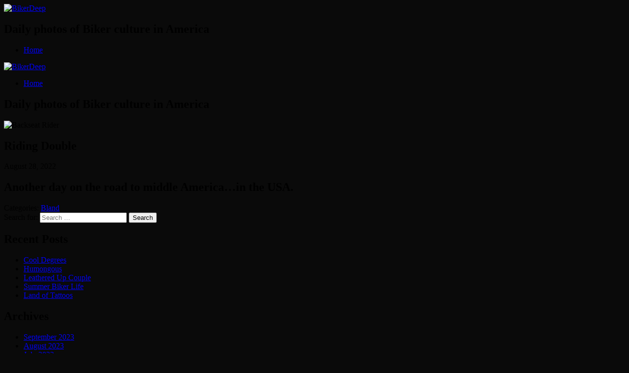

--- FILE ---
content_type: text/html; charset=UTF-8
request_url: https://bikerdeep.com/2022/08/28/riding-double/
body_size: 8996
content:
<!DOCTYPE html>
<html lang="en-US">
<head>
<meta charset="UTF-8">
<meta name="viewport" content="width=device-width, initial-scale=1">
<title>Riding Double | BikerDeep</title>
<link rel="profile" href="http://gmpg.org/xfn/11">
<link rel="pingback" href="https://bikerdeep.com/xmlrpc.php">

<title>Riding Double &#8211; BikerDeep</title>
<meta name='robots' content='max-image-preview:large, max-snippet:-1, max-video-preview:-1' />
<link rel="canonical" href="https://bikerdeep.com/2022/08/28/riding-double/">
<meta name="description" content="Another day on the road to middle America...in the USA.">
<meta property="og:title" content="Riding Double &#8211; BikerDeep">
<meta property="og:type" content="article">
<meta property="og:image" content="https://bikerdeep.com/wp-content/uploads/2022/08/P8060017-2_1300.jpg">
<meta property="og:image:width" content="975">
<meta property="og:image:height" content="1300">
<meta property="og:image:alt" content="Backseat Rider">
<meta property="og:description" content="Another day on the road to middle America...in the USA.">
<meta property="og:url" content="https://bikerdeep.com/2022/08/28/riding-double/">
<meta property="og:locale" content="en_US">
<meta property="og:site_name" content="BikerDeep">
<meta property="article:published_time" content="2022-08-28T01:01:00-06:00">
<meta property="article:modified_time" content="2022-08-27T19:38:56-06:00">
<meta property="og:updated_time" content="2022-08-27T19:38:56-06:00">
<meta property="article:section" content="Bland">
<meta name="twitter:card" content="summary_large_image">
<meta name="twitter:image" content="https://bikerdeep.com/wp-content/uploads/2022/08/P8060017-2_1300.jpg">
<link rel='dns-prefetch' href='//fonts.googleapis.com' />
<link rel="alternate" type="application/rss+xml" title="BikerDeep &raquo; Feed" href="https://bikerdeep.com/feed/" />
<link rel="alternate" type="application/rss+xml" title="BikerDeep &raquo; Comments Feed" href="https://bikerdeep.com/comments/feed/" />
<link rel="alternate" title="oEmbed (JSON)" type="application/json+oembed" href="https://bikerdeep.com/wp-json/oembed/1.0/embed?url=https%3A%2F%2Fbikerdeep.com%2F2022%2F08%2F28%2Friding-double%2F" />
<link rel="alternate" title="oEmbed (XML)" type="text/xml+oembed" href="https://bikerdeep.com/wp-json/oembed/1.0/embed?url=https%3A%2F%2Fbikerdeep.com%2F2022%2F08%2F28%2Friding-double%2F&#038;format=xml" />
<style id='wp-img-auto-sizes-contain-inline-css' type='text/css'>
img:is([sizes=auto i],[sizes^="auto," i]){contain-intrinsic-size:3000px 1500px}
/*# sourceURL=wp-img-auto-sizes-contain-inline-css */
</style>

<style id='wp-emoji-styles-inline-css' type='text/css'>

	img.wp-smiley, img.emoji {
		display: inline !important;
		border: none !important;
		box-shadow: none !important;
		height: 1em !important;
		width: 1em !important;
		margin: 0 0.07em !important;
		vertical-align: -0.1em !important;
		background: none !important;
		padding: 0 !important;
	}
/*# sourceURL=wp-emoji-styles-inline-css */
</style>
<link rel='stylesheet' id='wp-block-library-css' href='https://bikerdeep.com/wp-includes/css/dist/block-library/style.min.css?ver=6.9' type='text/css' media='all' />
<style id='global-styles-inline-css' type='text/css'>
:root{--wp--preset--aspect-ratio--square: 1;--wp--preset--aspect-ratio--4-3: 4/3;--wp--preset--aspect-ratio--3-4: 3/4;--wp--preset--aspect-ratio--3-2: 3/2;--wp--preset--aspect-ratio--2-3: 2/3;--wp--preset--aspect-ratio--16-9: 16/9;--wp--preset--aspect-ratio--9-16: 9/16;--wp--preset--color--black: #000000;--wp--preset--color--cyan-bluish-gray: #abb8c3;--wp--preset--color--white: #ffffff;--wp--preset--color--pale-pink: #f78da7;--wp--preset--color--vivid-red: #cf2e2e;--wp--preset--color--luminous-vivid-orange: #ff6900;--wp--preset--color--luminous-vivid-amber: #fcb900;--wp--preset--color--light-green-cyan: #7bdcb5;--wp--preset--color--vivid-green-cyan: #00d084;--wp--preset--color--pale-cyan-blue: #8ed1fc;--wp--preset--color--vivid-cyan-blue: #0693e3;--wp--preset--color--vivid-purple: #9b51e0;--wp--preset--gradient--vivid-cyan-blue-to-vivid-purple: linear-gradient(135deg,rgb(6,147,227) 0%,rgb(155,81,224) 100%);--wp--preset--gradient--light-green-cyan-to-vivid-green-cyan: linear-gradient(135deg,rgb(122,220,180) 0%,rgb(0,208,130) 100%);--wp--preset--gradient--luminous-vivid-amber-to-luminous-vivid-orange: linear-gradient(135deg,rgb(252,185,0) 0%,rgb(255,105,0) 100%);--wp--preset--gradient--luminous-vivid-orange-to-vivid-red: linear-gradient(135deg,rgb(255,105,0) 0%,rgb(207,46,46) 100%);--wp--preset--gradient--very-light-gray-to-cyan-bluish-gray: linear-gradient(135deg,rgb(238,238,238) 0%,rgb(169,184,195) 100%);--wp--preset--gradient--cool-to-warm-spectrum: linear-gradient(135deg,rgb(74,234,220) 0%,rgb(151,120,209) 20%,rgb(207,42,186) 40%,rgb(238,44,130) 60%,rgb(251,105,98) 80%,rgb(254,248,76) 100%);--wp--preset--gradient--blush-light-purple: linear-gradient(135deg,rgb(255,206,236) 0%,rgb(152,150,240) 100%);--wp--preset--gradient--blush-bordeaux: linear-gradient(135deg,rgb(254,205,165) 0%,rgb(254,45,45) 50%,rgb(107,0,62) 100%);--wp--preset--gradient--luminous-dusk: linear-gradient(135deg,rgb(255,203,112) 0%,rgb(199,81,192) 50%,rgb(65,88,208) 100%);--wp--preset--gradient--pale-ocean: linear-gradient(135deg,rgb(255,245,203) 0%,rgb(182,227,212) 50%,rgb(51,167,181) 100%);--wp--preset--gradient--electric-grass: linear-gradient(135deg,rgb(202,248,128) 0%,rgb(113,206,126) 100%);--wp--preset--gradient--midnight: linear-gradient(135deg,rgb(2,3,129) 0%,rgb(40,116,252) 100%);--wp--preset--font-size--small: 13px;--wp--preset--font-size--medium: 20px;--wp--preset--font-size--large: 36px;--wp--preset--font-size--x-large: 42px;--wp--preset--spacing--20: 0.44rem;--wp--preset--spacing--30: 0.67rem;--wp--preset--spacing--40: 1rem;--wp--preset--spacing--50: 1.5rem;--wp--preset--spacing--60: 2.25rem;--wp--preset--spacing--70: 3.38rem;--wp--preset--spacing--80: 5.06rem;--wp--preset--shadow--natural: 6px 6px 9px rgba(0, 0, 0, 0.2);--wp--preset--shadow--deep: 12px 12px 50px rgba(0, 0, 0, 0.4);--wp--preset--shadow--sharp: 6px 6px 0px rgba(0, 0, 0, 0.2);--wp--preset--shadow--outlined: 6px 6px 0px -3px rgb(255, 255, 255), 6px 6px rgb(0, 0, 0);--wp--preset--shadow--crisp: 6px 6px 0px rgb(0, 0, 0);}:where(.is-layout-flex){gap: 0.5em;}:where(.is-layout-grid){gap: 0.5em;}body .is-layout-flex{display: flex;}.is-layout-flex{flex-wrap: wrap;align-items: center;}.is-layout-flex > :is(*, div){margin: 0;}body .is-layout-grid{display: grid;}.is-layout-grid > :is(*, div){margin: 0;}:where(.wp-block-columns.is-layout-flex){gap: 2em;}:where(.wp-block-columns.is-layout-grid){gap: 2em;}:where(.wp-block-post-template.is-layout-flex){gap: 1.25em;}:where(.wp-block-post-template.is-layout-grid){gap: 1.25em;}.has-black-color{color: var(--wp--preset--color--black) !important;}.has-cyan-bluish-gray-color{color: var(--wp--preset--color--cyan-bluish-gray) !important;}.has-white-color{color: var(--wp--preset--color--white) !important;}.has-pale-pink-color{color: var(--wp--preset--color--pale-pink) !important;}.has-vivid-red-color{color: var(--wp--preset--color--vivid-red) !important;}.has-luminous-vivid-orange-color{color: var(--wp--preset--color--luminous-vivid-orange) !important;}.has-luminous-vivid-amber-color{color: var(--wp--preset--color--luminous-vivid-amber) !important;}.has-light-green-cyan-color{color: var(--wp--preset--color--light-green-cyan) !important;}.has-vivid-green-cyan-color{color: var(--wp--preset--color--vivid-green-cyan) !important;}.has-pale-cyan-blue-color{color: var(--wp--preset--color--pale-cyan-blue) !important;}.has-vivid-cyan-blue-color{color: var(--wp--preset--color--vivid-cyan-blue) !important;}.has-vivid-purple-color{color: var(--wp--preset--color--vivid-purple) !important;}.has-black-background-color{background-color: var(--wp--preset--color--black) !important;}.has-cyan-bluish-gray-background-color{background-color: var(--wp--preset--color--cyan-bluish-gray) !important;}.has-white-background-color{background-color: var(--wp--preset--color--white) !important;}.has-pale-pink-background-color{background-color: var(--wp--preset--color--pale-pink) !important;}.has-vivid-red-background-color{background-color: var(--wp--preset--color--vivid-red) !important;}.has-luminous-vivid-orange-background-color{background-color: var(--wp--preset--color--luminous-vivid-orange) !important;}.has-luminous-vivid-amber-background-color{background-color: var(--wp--preset--color--luminous-vivid-amber) !important;}.has-light-green-cyan-background-color{background-color: var(--wp--preset--color--light-green-cyan) !important;}.has-vivid-green-cyan-background-color{background-color: var(--wp--preset--color--vivid-green-cyan) !important;}.has-pale-cyan-blue-background-color{background-color: var(--wp--preset--color--pale-cyan-blue) !important;}.has-vivid-cyan-blue-background-color{background-color: var(--wp--preset--color--vivid-cyan-blue) !important;}.has-vivid-purple-background-color{background-color: var(--wp--preset--color--vivid-purple) !important;}.has-black-border-color{border-color: var(--wp--preset--color--black) !important;}.has-cyan-bluish-gray-border-color{border-color: var(--wp--preset--color--cyan-bluish-gray) !important;}.has-white-border-color{border-color: var(--wp--preset--color--white) !important;}.has-pale-pink-border-color{border-color: var(--wp--preset--color--pale-pink) !important;}.has-vivid-red-border-color{border-color: var(--wp--preset--color--vivid-red) !important;}.has-luminous-vivid-orange-border-color{border-color: var(--wp--preset--color--luminous-vivid-orange) !important;}.has-luminous-vivid-amber-border-color{border-color: var(--wp--preset--color--luminous-vivid-amber) !important;}.has-light-green-cyan-border-color{border-color: var(--wp--preset--color--light-green-cyan) !important;}.has-vivid-green-cyan-border-color{border-color: var(--wp--preset--color--vivid-green-cyan) !important;}.has-pale-cyan-blue-border-color{border-color: var(--wp--preset--color--pale-cyan-blue) !important;}.has-vivid-cyan-blue-border-color{border-color: var(--wp--preset--color--vivid-cyan-blue) !important;}.has-vivid-purple-border-color{border-color: var(--wp--preset--color--vivid-purple) !important;}.has-vivid-cyan-blue-to-vivid-purple-gradient-background{background: var(--wp--preset--gradient--vivid-cyan-blue-to-vivid-purple) !important;}.has-light-green-cyan-to-vivid-green-cyan-gradient-background{background: var(--wp--preset--gradient--light-green-cyan-to-vivid-green-cyan) !important;}.has-luminous-vivid-amber-to-luminous-vivid-orange-gradient-background{background: var(--wp--preset--gradient--luminous-vivid-amber-to-luminous-vivid-orange) !important;}.has-luminous-vivid-orange-to-vivid-red-gradient-background{background: var(--wp--preset--gradient--luminous-vivid-orange-to-vivid-red) !important;}.has-very-light-gray-to-cyan-bluish-gray-gradient-background{background: var(--wp--preset--gradient--very-light-gray-to-cyan-bluish-gray) !important;}.has-cool-to-warm-spectrum-gradient-background{background: var(--wp--preset--gradient--cool-to-warm-spectrum) !important;}.has-blush-light-purple-gradient-background{background: var(--wp--preset--gradient--blush-light-purple) !important;}.has-blush-bordeaux-gradient-background{background: var(--wp--preset--gradient--blush-bordeaux) !important;}.has-luminous-dusk-gradient-background{background: var(--wp--preset--gradient--luminous-dusk) !important;}.has-pale-ocean-gradient-background{background: var(--wp--preset--gradient--pale-ocean) !important;}.has-electric-grass-gradient-background{background: var(--wp--preset--gradient--electric-grass) !important;}.has-midnight-gradient-background{background: var(--wp--preset--gradient--midnight) !important;}.has-small-font-size{font-size: var(--wp--preset--font-size--small) !important;}.has-medium-font-size{font-size: var(--wp--preset--font-size--medium) !important;}.has-large-font-size{font-size: var(--wp--preset--font-size--large) !important;}.has-x-large-font-size{font-size: var(--wp--preset--font-size--x-large) !important;}
/*# sourceURL=global-styles-inline-css */
</style>

<style id='classic-theme-styles-inline-css' type='text/css'>
/*! This file is auto-generated */
.wp-block-button__link{color:#fff;background-color:#32373c;border-radius:9999px;box-shadow:none;text-decoration:none;padding:calc(.667em + 2px) calc(1.333em + 2px);font-size:1.125em}.wp-block-file__button{background:#32373c;color:#fff;text-decoration:none}
/*# sourceURL=/wp-includes/css/classic-themes.min.css */
</style>
<link rel='stylesheet' id='gravit-style-css' href='https://bikerdeep.com/wp-content/themes/gravit/style.css?ver=6.9' type='text/css' media='all' />
<style id='gravit-style-inline-css' type='text/css'>

        .site-info {
            color: #969696;
        }      

		.post-symbol, .post-symbol a, #menu-toggle { 
			color: #EF3636!important;
		}
        
		.site-info a {
			color: #c2c2c2;
		}

        .site-title a {
        color: #d8cecd; 
    	}

        .about-me {
        	background-color: #FFFFFF; 
        }
       			.post-symbol {
       				display: none !important;
       			}
       		
/*# sourceURL=gravit-style-inline-css */
</style>
<link rel='stylesheet' id='gravit-google-font-css' href='//fonts.googleapis.com/css?family=PT+Sans%3A400%2C700%2C400italic%2C700italic%7COpen+Sans%3A400%7CRoboto%7CLustria%3A400%2C700&#038;ver=6.9' type='text/css' media='all' />
<link rel='stylesheet' id='gravit-font-awesome-css' href='https://bikerdeep.com/wp-content/themes/gravit/css/font-awesome.min.css?ver=6.9' type='text/css' media='all' />
<link rel='stylesheet' id='wp-block-heading-css' href='https://bikerdeep.com/wp-includes/blocks/heading/style.min.css?ver=6.9' type='text/css' media='all' />
<script type="text/javascript" src="https://bikerdeep.com/wp-includes/js/jquery/jquery.min.js?ver=3.7.1" id="jquery-core-js"></script>
<script type="text/javascript" src="https://bikerdeep.com/wp-includes/js/jquery/jquery-migrate.min.js?ver=3.4.1" id="jquery-migrate-js"></script>
<link rel="https://api.w.org/" href="https://bikerdeep.com/wp-json/" /><link rel="alternate" title="JSON" type="application/json" href="https://bikerdeep.com/wp-json/wp/v2/posts/6839" /><link rel="EditURI" type="application/rsd+xml" title="RSD" href="https://bikerdeep.com/xmlrpc.php?rsd" />
<meta name="generator" content="WordPress 6.9" />
<link rel='shortlink' href='https://bikerdeep.com/?p=6839' />
<style type="text/css" id="custom-background-css">
body.custom-background { background-color: #0a0a0a; }
</style>
	</head>

<body class="wp-singular post-template-default single single-post postid-6839 single-format-aside custom-background wp-theme-gravit">

<div id="page" class="hfeed site">
		<header id="masthead" class="site-header" role="banner">
		<div class="site-branding">
			<a href="https://bikerdeep.com"><img alt="BikerDeep" title="BikerDeep" class="header-image" src="https://bikerdeep.com/wp-content/uploads/2017/07/blue2.png" /></a>			
			
							
				<h2 class="description">
					Daily photos of Biker culture in America				</h2>				
						</div>	  	

			<nav id="site-navigation" class="main-navigation" role="navigation">

				<div class="menu-menu-1-container"><ul id="menu-menu-1" class="menu"><li id="menu-item-1439" class="menu-item menu-item-type-custom menu-item-object-custom menu-item-home menu-item-1439"><a href="https://bikerdeep.com/">Home</a></li>
</ul></div>				
			</nav><!-- #site-navigation -->


		<div class="menu-mobile">
			<div class="site-branding-mobile">
						<a href="https://bikerdeep.com"><img alt="BikerDeep" title="BikerDeep" class="header-image" src="https://bikerdeep.com/wp-content/uploads/2017/07/blue2.png" /></a>					
			</div>

	  				<div id="menu-toggle">
	  					<i class="fa fa-bars"></i>
   					</div>

	  				<nav id="site-navigation-mobile" class="main-navigation" role="navigation">

						<div class="menu-menu-1-container"><ul id="menu-menu-2" class="menu"><li class="menu-item menu-item-type-custom menu-item-object-custom menu-item-home menu-item-1439"><a href="https://bikerdeep.com/">Home</a></li>
</ul></div>				
					</nav><!-- #site-navigation-mobile -->

									
				<h2 class="description">
					Daily photos of Biker culture in America				</h2>				
			
					
	  	</div>

	</header><!-- #masthead -->

	<div id="content" class="site-content">
	<div id="primary" class="content-area">
		<main id="main" class="site-main" role="main">

		
			
	
<article id="post-6839" class="post-6839 post type-post status-publish format-aside has-post-thumbnail hentry category-bland post_format-post-format-aside">
	
				<div class="thumbnail-wrap">
						  		 	<img width="975" height="1300" src="https://bikerdeep.com/wp-content/uploads/2022/08/P8060017-2_1300.jpg" class="attachment-post-thumbnail size-post-thumbnail wp-post-image" alt="Backseat Rider" style="post-thumbnail" decoding="async" fetchpriority="high" srcset="https://bikerdeep.com/wp-content/uploads/2022/08/P8060017-2_1300.jpg 975w, https://bikerdeep.com/wp-content/uploads/2022/08/P8060017-2_1300-375x500.jpg 375w, https://bikerdeep.com/wp-content/uploads/2022/08/P8060017-2_1300-768x1024.jpg 768w" sizes="(max-width: 975px) 100vw, 975px" />		  		 	  		</div>
	
	<header class="entry-header">
		<div class="post-symbol">
			<i title="Aside" class="fa fa-file-text"></i>
		</div>

		<h1 class="entry-title">
							Riding Double					</h1>

		<div class="entry-meta">
			<span class="posted-on"><time class="entry-date published" datetime="2022-08-28T01:01:00-06:00">August 28, 2022</time></span>		</div>
	</header><!-- .entry-header -->

	<div class="entry-content">
		
<h2 class="wp-block-heading">Another day on the road to middle America&#8230;in the USA.</h2>
			</div><!-- .entry-content -->
</article><!-- #post-## -->
	

<div class="entry-meta additional">
	Categories: <span class="sep"><a href="https://bikerdeep.com/category/bland/" rel="category tag">Bland</a></span></div><!-- .entry-meta additional -->


			
		
		</main><!-- #main -->
	</div><!-- #primary -->

	
	<div class="sidebar">
		<div id="secondary" role="complementary">
			<div class="widget-area">
				
				<aside id="search-2" class="widget widget_search"><form role="search" method="get" class="search-form" action="https://bikerdeep.com/">
	<label>
		<span class="screen-reader-text">Search for:</span>
		<input type="search" class="search-field" placeholder="Search &hellip;" value="" name="s">
	</label>
	<input type="submit" class="search-submit" value="Search">
</form>
</aside>
		<aside id="recent-posts-2" class="widget widget_recent_entries">
		<h1 class="widget-title">Recent Posts</h1>
		<ul>
											<li>
					<a href="https://bikerdeep.com/2023/09/11/cool-degrees/">Cool Degrees</a>
									</li>
											<li>
					<a href="https://bikerdeep.com/2023/09/10/humongous/">Humongous</a>
									</li>
											<li>
					<a href="https://bikerdeep.com/2023/09/09/leathered-up-couple/">Leathered Up Couple</a>
									</li>
											<li>
					<a href="https://bikerdeep.com/2023/09/08/summer-biker-life/">Summer Biker Life</a>
									</li>
											<li>
					<a href="https://bikerdeep.com/2023/09/07/land-of-tattoos/">Land of Tattoos</a>
									</li>
					</ul>

		</aside><aside id="archives-2" class="widget widget_archive"><h1 class="widget-title">Archives</h1>
			<ul>
					<li><a href='https://bikerdeep.com/2023/09/'>September 2023</a></li>
	<li><a href='https://bikerdeep.com/2023/08/'>August 2023</a></li>
	<li><a href='https://bikerdeep.com/2023/07/'>July 2023</a></li>
	<li><a href='https://bikerdeep.com/2023/06/'>June 2023</a></li>
	<li><a href='https://bikerdeep.com/2023/05/'>May 2023</a></li>
	<li><a href='https://bikerdeep.com/2023/04/'>April 2023</a></li>
	<li><a href='https://bikerdeep.com/2023/03/'>March 2023</a></li>
	<li><a href='https://bikerdeep.com/2023/02/'>February 2023</a></li>
	<li><a href='https://bikerdeep.com/2023/01/'>January 2023</a></li>
	<li><a href='https://bikerdeep.com/2022/12/'>December 2022</a></li>
	<li><a href='https://bikerdeep.com/2022/11/'>November 2022</a></li>
	<li><a href='https://bikerdeep.com/2022/10/'>October 2022</a></li>
	<li><a href='https://bikerdeep.com/2022/09/'>September 2022</a></li>
	<li><a href='https://bikerdeep.com/2022/08/'>August 2022</a></li>
	<li><a href='https://bikerdeep.com/2022/07/'>July 2022</a></li>
	<li><a href='https://bikerdeep.com/2022/06/'>June 2022</a></li>
	<li><a href='https://bikerdeep.com/2022/05/'>May 2022</a></li>
	<li><a href='https://bikerdeep.com/2022/04/'>April 2022</a></li>
	<li><a href='https://bikerdeep.com/2022/03/'>March 2022</a></li>
	<li><a href='https://bikerdeep.com/2022/02/'>February 2022</a></li>
	<li><a href='https://bikerdeep.com/2022/01/'>January 2022</a></li>
	<li><a href='https://bikerdeep.com/2021/12/'>December 2021</a></li>
	<li><a href='https://bikerdeep.com/2021/11/'>November 2021</a></li>
	<li><a href='https://bikerdeep.com/2021/10/'>October 2021</a></li>
	<li><a href='https://bikerdeep.com/2021/09/'>September 2021</a></li>
	<li><a href='https://bikerdeep.com/2021/08/'>August 2021</a></li>
	<li><a href='https://bikerdeep.com/2021/07/'>July 2021</a></li>
	<li><a href='https://bikerdeep.com/2021/06/'>June 2021</a></li>
	<li><a href='https://bikerdeep.com/2021/05/'>May 2021</a></li>
	<li><a href='https://bikerdeep.com/2021/04/'>April 2021</a></li>
	<li><a href='https://bikerdeep.com/2021/03/'>March 2021</a></li>
	<li><a href='https://bikerdeep.com/2021/02/'>February 2021</a></li>
	<li><a href='https://bikerdeep.com/2021/01/'>January 2021</a></li>
	<li><a href='https://bikerdeep.com/2020/12/'>December 2020</a></li>
	<li><a href='https://bikerdeep.com/2020/11/'>November 2020</a></li>
	<li><a href='https://bikerdeep.com/2020/10/'>October 2020</a></li>
	<li><a href='https://bikerdeep.com/2020/09/'>September 2020</a></li>
	<li><a href='https://bikerdeep.com/2020/08/'>August 2020</a></li>
	<li><a href='https://bikerdeep.com/2020/07/'>July 2020</a></li>
	<li><a href='https://bikerdeep.com/2020/06/'>June 2020</a></li>
	<li><a href='https://bikerdeep.com/2020/05/'>May 2020</a></li>
	<li><a href='https://bikerdeep.com/2020/04/'>April 2020</a></li>
	<li><a href='https://bikerdeep.com/2020/03/'>March 2020</a></li>
	<li><a href='https://bikerdeep.com/2020/02/'>February 2020</a></li>
	<li><a href='https://bikerdeep.com/2020/01/'>January 2020</a></li>
	<li><a href='https://bikerdeep.com/2019/12/'>December 2019</a></li>
	<li><a href='https://bikerdeep.com/2019/11/'>November 2019</a></li>
	<li><a href='https://bikerdeep.com/2019/10/'>October 2019</a></li>
	<li><a href='https://bikerdeep.com/2019/09/'>September 2019</a></li>
	<li><a href='https://bikerdeep.com/2019/08/'>August 2019</a></li>
	<li><a href='https://bikerdeep.com/2019/07/'>July 2019</a></li>
	<li><a href='https://bikerdeep.com/2019/06/'>June 2019</a></li>
	<li><a href='https://bikerdeep.com/2019/05/'>May 2019</a></li>
	<li><a href='https://bikerdeep.com/2019/04/'>April 2019</a></li>
	<li><a href='https://bikerdeep.com/2019/03/'>March 2019</a></li>
	<li><a href='https://bikerdeep.com/2019/02/'>February 2019</a></li>
	<li><a href='https://bikerdeep.com/2019/01/'>January 2019</a></li>
	<li><a href='https://bikerdeep.com/2018/12/'>December 2018</a></li>
	<li><a href='https://bikerdeep.com/2018/11/'>November 2018</a></li>
	<li><a href='https://bikerdeep.com/2018/10/'>October 2018</a></li>
	<li><a href='https://bikerdeep.com/2018/09/'>September 2018</a></li>
	<li><a href='https://bikerdeep.com/2018/08/'>August 2018</a></li>
	<li><a href='https://bikerdeep.com/2018/07/'>July 2018</a></li>
	<li><a href='https://bikerdeep.com/2018/06/'>June 2018</a></li>
	<li><a href='https://bikerdeep.com/2018/05/'>May 2018</a></li>
	<li><a href='https://bikerdeep.com/2018/04/'>April 2018</a></li>
	<li><a href='https://bikerdeep.com/2018/03/'>March 2018</a></li>
	<li><a href='https://bikerdeep.com/2018/02/'>February 2018</a></li>
	<li><a href='https://bikerdeep.com/2018/01/'>January 2018</a></li>
	<li><a href='https://bikerdeep.com/2017/12/'>December 2017</a></li>
	<li><a href='https://bikerdeep.com/2017/11/'>November 2017</a></li>
	<li><a href='https://bikerdeep.com/2017/10/'>October 2017</a></li>
	<li><a href='https://bikerdeep.com/2017/09/'>September 2017</a></li>
	<li><a href='https://bikerdeep.com/2017/08/'>August 2017</a></li>
	<li><a href='https://bikerdeep.com/2017/07/'>July 2017</a></li>
			</ul>

			</aside><aside id="categories-2" class="widget widget_categories"><h1 class="widget-title">Categories</h1>
			<ul>
					<li class="cat-item cat-item-322"><a href="https://bikerdeep.com/category/a-little-weird/">A Little Weird</a>
</li>
	<li class="cat-item cat-item-1234"><a href="https://bikerdeep.com/category/motorcycle-gear/accessories/">accessories</a>
</li>
	<li class="cat-item cat-item-742"><a href="https://bikerdeep.com/category/america/">America</a>
</li>
	<li class="cat-item cat-item-805"><a href="https://bikerdeep.com/category/american-biker-life/">American Biker Life</a>
</li>
	<li class="cat-item cat-item-76"><a href="https://bikerdeep.com/category/american-bikers/">American bikers</a>
</li>
	<li class="cat-item cat-item-743"><a href="https://bikerdeep.com/category/america/american-west/">American West</a>
</li>
	<li class="cat-item cat-item-1060"><a href="https://bikerdeep.com/category/uncategorized/arty/">arty</a>
</li>
	<li class="cat-item cat-item-19"><a href="https://bikerdeep.com/category/attire-of-bikedom/">Attire of Bikedom</a>
</li>
	<li class="cat-item cat-item-33"><a href="https://bikerdeep.com/category/bar-maids/">Bar Maids</a>
</li>
	<li class="cat-item cat-item-571"><a href="https://bikerdeep.com/category/beards/">Beards</a>
</li>
	<li class="cat-item cat-item-671"><a href="https://bikerdeep.com/category/bike-week/">Bike Week</a>
</li>
	<li class="cat-item cat-item-17"><a href="https://bikerdeep.com/category/biker-babes/">Biker Babes</a>
</li>
	<li class="cat-item cat-item-31"><a href="https://bikerdeep.com/category/biker-bars/">Biker Bars</a>
</li>
	<li class="cat-item cat-item-647"><a href="https://bikerdeep.com/category/biker-clubs/">Biker clubs</a>
</li>
	<li class="cat-item cat-item-358"><a href="https://bikerdeep.com/category/biker-culture/">Biker culture</a>
</li>
	<li class="cat-item cat-item-1032"><a href="https://bikerdeep.com/category/biker-culture/biker-look/">Biker Look</a>
</li>
	<li class="cat-item cat-item-1706"><a href="https://bikerdeep.com/category/biker-culture/biker-profile/">Biker Profile</a>
</li>
	<li class="cat-item cat-item-21"><a href="https://bikerdeep.com/category/biker-scene/">Biker Scene</a>
</li>
	<li class="cat-item cat-item-1704"><a href="https://bikerdeep.com/category/biker-video/">biker video</a>
</li>
	<li class="cat-item cat-item-397"><a href="https://bikerdeep.com/category/black-hills/">Black Hills</a>
</li>
	<li class="cat-item cat-item-117"><a href="https://bikerdeep.com/category/bland/">Bland</a>
</li>
	<li class="cat-item cat-item-126"><a href="https://bikerdeep.com/category/bmw/">BMW</a>
</li>
	<li class="cat-item cat-item-569"><a href="https://bikerdeep.com/category/characters/">Characters</a>
</li>
	<li class="cat-item cat-item-365"><a href="https://bikerdeep.com/category/chinese-stuff-not/">Chinese stuff NOT</a>
</li>
	<li class="cat-item cat-item-34"><a href="https://bikerdeep.com/category/choppers/">Choppers</a>
</li>
	<li class="cat-item cat-item-563"><a href="https://bikerdeep.com/category/christian-bikers/">Christian Bikers</a>
</li>
	<li class="cat-item cat-item-16"><a href="https://bikerdeep.com/category/cool/">Cool</a>
</li>
	<li class="cat-item cat-item-766"><a href="https://bikerdeep.com/category/counter-culture/">Counter Culture</a>
</li>
	<li class="cat-item cat-item-26"><a href="https://bikerdeep.com/category/couples/">Couples</a>
</li>
	<li class="cat-item cat-item-1046"><a href="https://bikerdeep.com/category/characters/cultural/">Cultural</a>
</li>
	<li class="cat-item cat-item-1047"><a href="https://bikerdeep.com/category/characters/culture/">Culture</a>
</li>
	<li class="cat-item cat-item-187"><a href="https://bikerdeep.com/category/daytona-bike-week/">Daytona Bike Week</a>
</li>
	<li class="cat-item cat-item-8"><a href="https://bikerdeep.com/category/deadwood/">Deadwood</a>
</li>
	<li class="cat-item cat-item-1705"><a href="https://bikerdeep.com/category/video/deadwood-video/">Deadwood</a>
</li>
	<li class="cat-item cat-item-269"><a href="https://bikerdeep.com/category/everything-motorcycle/">Everything Motorcycle</a>
</li>
	<li class="cat-item cat-item-10"><a href="https://bikerdeep.com/category/far-out/">Far Out</a>
</li>
	<li class="cat-item cat-item-1317"><a href="https://bikerdeep.com/category/female-motorcyclist/">Female motorcyclist</a>
</li>
	<li class="cat-item cat-item-940"><a href="https://bikerdeep.com/category/foodies/">Foodies</a>
</li>
	<li class="cat-item cat-item-1188"><a href="https://bikerdeep.com/category/foreighners/">Foreighners</a>
</li>
	<li class="cat-item cat-item-182"><a href="https://bikerdeep.com/category/from-viking-country/">From Viking country</a>
</li>
	<li class="cat-item cat-item-462"><a href="https://bikerdeep.com/category/full-throttle/">Full Throttle</a>
</li>
	<li class="cat-item cat-item-181"><a href="https://bikerdeep.com/category/glow/">Glow</a>
</li>
	<li class="cat-item cat-item-744"><a href="https://bikerdeep.com/category/great-plains/">Great Plains</a>
</li>
	<li class="cat-item cat-item-173"><a href="https://bikerdeep.com/category/harley-davidson/">Harley Davidson</a>
</li>
	<li class="cat-item cat-item-1707"><a href="https://bikerdeep.com/category/historical/">Historical</a>
</li>
	<li class="cat-item cat-item-480"><a href="https://bikerdeep.com/category/honda-motorcycles/">Honda motorcycles</a>
</li>
	<li class="cat-item cat-item-1399"><a href="https://bikerdeep.com/category/hulett-wy/">Hulett WY</a>
</li>
	<li class="cat-item cat-item-370"><a href="https://bikerdeep.com/category/indian-motorcycle/">Indian Motorcycle</a>
</li>
	<li class="cat-item cat-item-1708"><a href="https://bikerdeep.com/category/japanese-motorcycles/">Japanese Motorcycles</a>
</li>
	<li class="cat-item cat-item-616"><a href="https://bikerdeep.com/category/kawasaki/">Kawasaki</a>
</li>
	<li class="cat-item cat-item-1235"><a href="https://bikerdeep.com/category/leather/">leather</a>
</li>
	<li class="cat-item cat-item-466"><a href="https://bikerdeep.com/category/leather-biker/">Leather Biker</a>
</li>
	<li class="cat-item cat-item-29"><a href="https://bikerdeep.com/category/machines/">Machines</a>
</li>
	<li class="cat-item cat-item-62"><a href="https://bikerdeep.com/category/motorcycle-art/">motorcycle art</a>
</li>
	<li class="cat-item cat-item-88"><a href="https://bikerdeep.com/category/motorcycle-gear/">Motorcycle Gear</a>
</li>
	<li class="cat-item cat-item-776"><a href="https://bikerdeep.com/category/sturgis-vendors/motorcycle-legalese/">Motorcycle Legalese</a>
</li>
	<li class="cat-item cat-item-717"><a href="https://bikerdeep.com/category/motorcycle-lifestyle/">Motorcycle Lifestyle</a>
</li>
	<li class="cat-item cat-item-667"><a href="https://bikerdeep.com/category/motorcycle-rally/">Motorcycle Rally</a>
</li>
	<li class="cat-item cat-item-1197"><a href="https://bikerdeep.com/category/motorcycle-riders/">Motorcycle Riders</a>
</li>
	<li class="cat-item cat-item-30"><a href="https://bikerdeep.com/category/motorcycles/">Motorcycles</a>
</li>
	<li class="cat-item cat-item-802"><a href="https://bikerdeep.com/category/mystery/">Mystery</a>
</li>
	<li class="cat-item cat-item-25"><a href="https://bikerdeep.com/category/on-bike/">On Bike</a>
</li>
	<li class="cat-item cat-item-710"><a href="https://bikerdeep.com/category/people-watching/">People Watching</a>
</li>
	<li class="cat-item cat-item-811"><a href="https://bikerdeep.com/category/sturgis/rally/">rally</a>
</li>
	<li class="cat-item cat-item-785"><a href="https://bikerdeep.com/category/risque/">Risque</a>
</li>
	<li class="cat-item cat-item-35"><a href="https://bikerdeep.com/category/somewhat-weird/">Somewhat Weird</a>
</li>
	<li class="cat-item cat-item-553"><a href="https://bikerdeep.com/category/spaced-out/">Spaced Out</a>
</li>
	<li class="cat-item cat-item-546"><a href="https://bikerdeep.com/category/strange-characters/">Strange Characters</a>
</li>
	<li class="cat-item cat-item-581"><a href="https://bikerdeep.com/category/strange-motorcycles/">Strange Motorcycles</a>
</li>
	<li class="cat-item cat-item-14"><a href="https://bikerdeep.com/category/street-scene/">Street Scene</a>
</li>
	<li class="cat-item cat-item-9"><a href="https://bikerdeep.com/category/sturgis/">Sturgis</a>
</li>
	<li class="cat-item cat-item-24"><a href="https://bikerdeep.com/category/sturgis-bars/">Sturgis bars</a>
</li>
	<li class="cat-item cat-item-13"><a href="https://bikerdeep.com/category/sturgis-main-st/">Sturgis Main St</a>
</li>
	<li class="cat-item cat-item-364"><a href="https://bikerdeep.com/category/sturgis-vendors/">Sturgis vendors</a>
</li>
	<li class="cat-item cat-item-997"><a href="https://bikerdeep.com/category/t-shirts/">t-shirts</a>
</li>
	<li class="cat-item cat-item-20"><a href="https://bikerdeep.com/category/tattoos/">Tattoos</a>
</li>
	<li class="cat-item cat-item-23"><a href="https://bikerdeep.com/category/the-beautiful-people/">The Beautiful People</a>
</li>
	<li class="cat-item cat-item-22"><a href="https://bikerdeep.com/category/the-look/">The LOOk</a>
</li>
	<li class="cat-item cat-item-150"><a href="https://bikerdeep.com/category/tough-guy/">Tough Guy</a>
</li>
	<li class="cat-item cat-item-32"><a href="https://bikerdeep.com/category/tri/">Tri</a>
</li>
	<li class="cat-item cat-item-645"><a href="https://bikerdeep.com/category/trike/">Trike</a>
</li>
	<li class="cat-item cat-item-18"><a href="https://bikerdeep.com/category/typical-normal/">Typical Normal</a>
</li>
	<li class="cat-item cat-item-1"><a href="https://bikerdeep.com/category/uncategorized/">Uncategorized</a>
</li>
	<li class="cat-item cat-item-686"><a href="https://bikerdeep.com/category/very-custom/">Very Custom</a>
</li>
	<li class="cat-item cat-item-27"><a href="https://bikerdeep.com/category/very-weird/">VERY Weird</a>
</li>
	<li class="cat-item cat-item-1699"><a href="https://bikerdeep.com/category/video/">video</a>
</li>
	<li class="cat-item cat-item-475"><a href="https://bikerdeep.com/category/video-photo/">video-photo</a>
</li>
	<li class="cat-item cat-item-636"><a href="https://bikerdeep.com/category/who-knows/">Who Knows</a>
</li>
	<li class="cat-item cat-item-335"><a href="https://bikerdeep.com/category/women-bikers/">Women bikers</a>
</li>
	<li class="cat-item cat-item-28"><a href="https://bikerdeep.com/category/wyoming-bikers/">Wyoming bikers</a>
</li>
	<li class="cat-item cat-item-1201"><a href="https://bikerdeep.com/category/yamaha/">Yamaha</a>
</li>
	<li class="cat-item cat-item-1202"><a href="https://bikerdeep.com/category/motorcycles/yamaha-motorcycles/">Yamaha</a>
</li>
	<li class="cat-item cat-item-1709"><a href="https://bikerdeep.com/category/youtube-videos/">Youtube VIDEOS</a>
</li>
			</ul>

			</aside><aside id="meta-2" class="widget widget_meta"><h1 class="widget-title">Meta</h1>
		<ul>
						<li><a rel="nofollow" href="https://bikerdeep.com/wp-login.php">Log in</a></li>
			<li><a href="https://bikerdeep.com/feed/">Entries feed</a></li>
			<li><a href="https://bikerdeep.com/comments/feed/">Comments feed</a></li>

			<li><a href="https://wordpress.org/">WordPress.org</a></li>
		</ul>

		</aside>				
			</div>
		</div><!-- #secondary -->
	</div><!-- .sidebar -->

	</div><!-- #content -->

	<footer id="colophon" class="site-footer" role="contentinfo">
		<div class="site-info">
			Copyright BikerDeep.com		</div><!-- .site-info -->
	</footer><!-- #colophon -->
</div><!-- #page -->

<script type="speculationrules">
{"prefetch":[{"source":"document","where":{"and":[{"href_matches":"/*"},{"not":{"href_matches":["/wp-*.php","/wp-admin/*","/wp-content/uploads/*","/wp-content/*","/wp-content/plugins/*","/wp-content/themes/gravit/*","/*\\?(.+)"]}},{"not":{"selector_matches":"a[rel~=\"nofollow\"]"}},{"not":{"selector_matches":".no-prefetch, .no-prefetch a"}}]},"eagerness":"conservative"}]}
</script>
<script type="application/ld+json" id="slim-seo-schema">{"@context":"https://schema.org","@graph":[{"@type":"WebSite","@id":"https://bikerdeep.com/#website","url":"https://bikerdeep.com/","name":"BikerDeep","description":"Daily photos of Biker culture in America","inLanguage":"en-US","potentialAction":{"@id":"https://bikerdeep.com/#searchaction"},"publisher":{"@id":"https://bikerdeep.com/#organization"}},{"@type":"SearchAction","@id":"https://bikerdeep.com/#searchaction","target":"https://bikerdeep.com/?s={search_term_string}","query-input":"required name=search_term_string"},{"@type":"BreadcrumbList","name":"Breadcrumbs","@id":"https://bikerdeep.com/2022/08/28/riding-double/#breadcrumblist","itemListElement":[{"@type":"ListItem","position":1,"name":"Home","item":"https://bikerdeep.com/"},{"@type":"ListItem","position":2,"name":"Bland","item":"https://bikerdeep.com/category/bland/"},{"@type":"ListItem","position":3,"name":"Riding Double"}]},{"@type":"WebPage","@id":"https://bikerdeep.com/2022/08/28/riding-double/#webpage","url":"https://bikerdeep.com/2022/08/28/riding-double/","inLanguage":"en-US","name":"Riding Double &#8211; BikerDeep","description":"Another day on the road to middle America...in the USA.","datePublished":"2022-08-28T01:01:00-06:00","dateModified":"2022-08-27T19:38:56-06:00","isPartOf":{"@id":"https://bikerdeep.com/#website"},"breadcrumb":{"@id":"https://bikerdeep.com/2022/08/28/riding-double/#breadcrumblist"},"potentialAction":{"@id":"https://bikerdeep.com/2022/08/28/riding-double/#readaction"},"primaryImageOfPage":{"@id":"https://bikerdeep.com/2022/08/28/riding-double/#thumbnail"},"image":{"@id":"https://bikerdeep.com/2022/08/28/riding-double/#thumbnail"}},{"@type":"ReadAction","@id":"https://bikerdeep.com/2022/08/28/riding-double/#readaction","target":"https://bikerdeep.com/2022/08/28/riding-double/"},{"@type":"Organization","@id":"https://bikerdeep.com/#organization","url":"https://bikerdeep.com/","name":"BikerDeep"},{"@type":"ImageObject","@id":"https://bikerdeep.com/2022/08/28/riding-double/#thumbnail","url":"https://bikerdeep.com/wp-content/uploads/2022/08/P8060017-2_1300.jpg","contentUrl":"https://bikerdeep.com/wp-content/uploads/2022/08/P8060017-2_1300.jpg","width":975,"height":1300},{"@type":"Article","@id":"https://bikerdeep.com/2022/08/28/riding-double/#article","url":"https://bikerdeep.com/2022/08/28/riding-double/","headline":"Riding Double","datePublished":"2022-08-28T01:01:00-06:00","dateModified":"2022-08-27T19:38:56-06:00","wordCount":11,"articleSection":["Bland"],"isPartOf":{"@id":"https://bikerdeep.com/2022/08/28/riding-double/#webpage"},"mainEntityOfPage":{"@id":"https://bikerdeep.com/2022/08/28/riding-double/#webpage"},"image":{"@id":"https://bikerdeep.com/2022/08/28/riding-double/#thumbnail"},"publisher":{"@id":"https://bikerdeep.com/#organization"},"author":{"@id":"https://bikerdeep.com/#/schema/person/c9330587565205a5b8345f60c620ecc6"}},{"@type":"Person","@id":"https://bikerdeep.com/#/schema/person/c9330587565205a5b8345f60c620ecc6","name":"DeepEditor","image":"https://secure.gravatar.com/avatar/445c4c324d81d033a897a4f123e977674624f526e1038f41484acebd482f5fe9?s=96&d=mm&r=pg"}]}</script><script type="text/javascript" src="https://bikerdeep.com/wp-content/themes/gravit/js/navigation.js?ver=20120206" id="gravit-navigation-js"></script>
<script type="text/javascript" src="https://bikerdeep.com/wp-content/themes/gravit/js/skip-link-focus-fix.js?ver=20130115" id="gravit-skip-link-focus-fix-js"></script>
<script id="wp-emoji-settings" type="application/json">
{"baseUrl":"https://s.w.org/images/core/emoji/17.0.2/72x72/","ext":".png","svgUrl":"https://s.w.org/images/core/emoji/17.0.2/svg/","svgExt":".svg","source":{"concatemoji":"https://bikerdeep.com/wp-includes/js/wp-emoji-release.min.js?ver=6.9"}}
</script>
<script type="module">
/* <![CDATA[ */
/*! This file is auto-generated */
const a=JSON.parse(document.getElementById("wp-emoji-settings").textContent),o=(window._wpemojiSettings=a,"wpEmojiSettingsSupports"),s=["flag","emoji"];function i(e){try{var t={supportTests:e,timestamp:(new Date).valueOf()};sessionStorage.setItem(o,JSON.stringify(t))}catch(e){}}function c(e,t,n){e.clearRect(0,0,e.canvas.width,e.canvas.height),e.fillText(t,0,0);t=new Uint32Array(e.getImageData(0,0,e.canvas.width,e.canvas.height).data);e.clearRect(0,0,e.canvas.width,e.canvas.height),e.fillText(n,0,0);const a=new Uint32Array(e.getImageData(0,0,e.canvas.width,e.canvas.height).data);return t.every((e,t)=>e===a[t])}function p(e,t){e.clearRect(0,0,e.canvas.width,e.canvas.height),e.fillText(t,0,0);var n=e.getImageData(16,16,1,1);for(let e=0;e<n.data.length;e++)if(0!==n.data[e])return!1;return!0}function u(e,t,n,a){switch(t){case"flag":return n(e,"\ud83c\udff3\ufe0f\u200d\u26a7\ufe0f","\ud83c\udff3\ufe0f\u200b\u26a7\ufe0f")?!1:!n(e,"\ud83c\udde8\ud83c\uddf6","\ud83c\udde8\u200b\ud83c\uddf6")&&!n(e,"\ud83c\udff4\udb40\udc67\udb40\udc62\udb40\udc65\udb40\udc6e\udb40\udc67\udb40\udc7f","\ud83c\udff4\u200b\udb40\udc67\u200b\udb40\udc62\u200b\udb40\udc65\u200b\udb40\udc6e\u200b\udb40\udc67\u200b\udb40\udc7f");case"emoji":return!a(e,"\ud83e\u1fac8")}return!1}function f(e,t,n,a){let r;const o=(r="undefined"!=typeof WorkerGlobalScope&&self instanceof WorkerGlobalScope?new OffscreenCanvas(300,150):document.createElement("canvas")).getContext("2d",{willReadFrequently:!0}),s=(o.textBaseline="top",o.font="600 32px Arial",{});return e.forEach(e=>{s[e]=t(o,e,n,a)}),s}function r(e){var t=document.createElement("script");t.src=e,t.defer=!0,document.head.appendChild(t)}a.supports={everything:!0,everythingExceptFlag:!0},new Promise(t=>{let n=function(){try{var e=JSON.parse(sessionStorage.getItem(o));if("object"==typeof e&&"number"==typeof e.timestamp&&(new Date).valueOf()<e.timestamp+604800&&"object"==typeof e.supportTests)return e.supportTests}catch(e){}return null}();if(!n){if("undefined"!=typeof Worker&&"undefined"!=typeof OffscreenCanvas&&"undefined"!=typeof URL&&URL.createObjectURL&&"undefined"!=typeof Blob)try{var e="postMessage("+f.toString()+"("+[JSON.stringify(s),u.toString(),c.toString(),p.toString()].join(",")+"));",a=new Blob([e],{type:"text/javascript"});const r=new Worker(URL.createObjectURL(a),{name:"wpTestEmojiSupports"});return void(r.onmessage=e=>{i(n=e.data),r.terminate(),t(n)})}catch(e){}i(n=f(s,u,c,p))}t(n)}).then(e=>{for(const n in e)a.supports[n]=e[n],a.supports.everything=a.supports.everything&&a.supports[n],"flag"!==n&&(a.supports.everythingExceptFlag=a.supports.everythingExceptFlag&&a.supports[n]);var t;a.supports.everythingExceptFlag=a.supports.everythingExceptFlag&&!a.supports.flag,a.supports.everything||((t=a.source||{}).concatemoji?r(t.concatemoji):t.wpemoji&&t.twemoji&&(r(t.twemoji),r(t.wpemoji)))});
//# sourceURL=https://bikerdeep.com/wp-includes/js/wp-emoji-loader.min.js
/* ]]> */
</script>

</body>
</html>

<!-- Page cached by LiteSpeed Cache 7.7 on 2026-01-10 20:28:32 -->